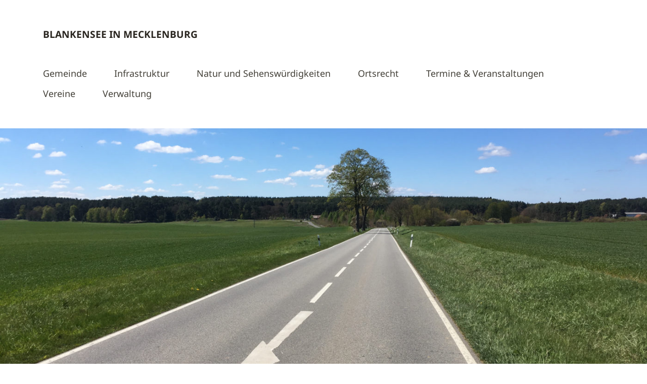

--- FILE ---
content_type: text/html; charset=UTF-8
request_url: https://blankensee.net/archive/tag/slackline
body_size: 16871
content:
<!DOCTYPE html>
<!--[if lte IE 8]>
<html class="ie" lang="de">
<![endif]-->
<html lang="de">
<!--<![endif]-->
<head>
<meta charset="UTF-8" />
<meta name="viewport" content="width=device-width,initial-scale=1">
<link rel="profile" href="http://gmpg.org/xfn/11" />
<link rel="pingback" href="https://blankensee.net/xmlrpc.php">

<link rel="apple-touch-icon" sizes="180x180" href="https://blankensee.net/wp-content/themes/blankensee/images/favicon/apple-touch-icon.png">
<link rel="icon" type="image/png" sizes="32x32" href="https://blankensee.net/wp-content/themes/blankensee/images/favicon/favicon-32x32.png">
<link rel="icon" type="image/png" sizes="16x16" href="https://blankensee.net/wp-content/themes/blankensee/images/favicon/favicon-16x16.png">
<link rel="manifest" href="https://blankensee.net/wp-content/themes/blankensee/images/favicon/site.webmanifest">
<link rel="mask-icon" href="https://blankensee.net/wp-content/themes/blankensee/images/favicon/safari-pinned-tab.svg" color="#5bbad5">
<link rel="shortcut icon" href="https://blankensee.net/wp-content/themes/blankensee/images/favicon/favicon.ico">
<meta name="msapplication-TileColor" content="#da532c">
<meta name="msapplication-config" content="https://blankensee.net/wp-content/themes/blankensee/images/favicon/browserconfig.xml">
<meta name="theme-color" content="#ffffff">

<meta name="referrer" content="no-referrer" />

<title>Schlagwort: Slackline · Blankensee in Mecklenburg</title>

<!-- The SEO Framework von Sybre Waaijer -->
<meta name="robots" content="max-snippet:-1,max-image-preview:large,max-video-preview:-1" />
<link rel="canonical" href="https://blankensee.net/archive/tag/slackline" />
<meta property="og:type" content="website" />
<meta property="og:locale" content="de_DE" />
<meta property="og:site_name" content="Blankensee in Mecklenburg" />
<meta property="og:title" content="Schlagwort: Slackline" />
<meta property="og:url" content="https://blankensee.net/archive/tag/slackline" />
<meta name="twitter:card" content="summary_large_image" />
<meta name="twitter:title" content="Schlagwort: Slackline" />
<script type="application/ld+json">{"@context":"https://schema.org","@graph":[{"@type":"WebSite","@id":"https://blankensee.net/#/schema/WebSite","url":"https://blankensee.net/","name":"Blankensee in Mecklenburg","description":"Informationen rund um die Gemeinde Blankensee","inLanguage":"de","potentialAction":{"@type":"SearchAction","target":{"@type":"EntryPoint","urlTemplate":"https://blankensee.net/search/{search_term_string}"},"query-input":"required name=search_term_string"},"publisher":{"@type":"Organization","@id":"https://blankensee.net/#/schema/Organization","name":"Blankensee in Mecklenburg","url":"https://blankensee.net/"}},{"@type":"CollectionPage","@id":"https://blankensee.net/archive/tag/slackline","url":"https://blankensee.net/archive/tag/slackline","name":"Schlagwort: Slackline · Blankensee in Mecklenburg","inLanguage":"de","isPartOf":{"@id":"https://blankensee.net/#/schema/WebSite"},"breadcrumb":{"@type":"BreadcrumbList","@id":"https://blankensee.net/#/schema/BreadcrumbList","itemListElement":[{"@type":"ListItem","position":1,"item":"https://blankensee.net/","name":"Blankensee in Mecklenburg"},{"@type":"ListItem","position":2,"name":"Schlagwort: Slackline"}]}}]}</script>
<!-- / The SEO Framework von Sybre Waaijer | 1.14ms meta | 0.08ms boot -->

<link rel="alternate" type="application/rss+xml" title="Blankensee in Mecklenburg &raquo; Feed" href="https://blankensee.net/feed" />
<link rel="alternate" type="application/rss+xml" title="Blankensee in Mecklenburg &raquo; Kommentar-Feed" href="https://blankensee.net/comments/feed" />
<link rel="alternate" type="application/rss+xml" title="Blankensee in Mecklenburg &raquo; Slackline Schlagwort-Feed" href="https://blankensee.net/archive/tag/slackline/feed" />
<style id='wp-img-auto-sizes-contain-inline-css' type='text/css'>
img:is([sizes=auto i],[sizes^="auto," i]){contain-intrinsic-size:3000px 1500px}
/*# sourceURL=wp-img-auto-sizes-contain-inline-css */
</style>
<style id='wp-block-library-inline-css' type='text/css'>
:root{--wp-block-synced-color:#7a00df;--wp-block-synced-color--rgb:122,0,223;--wp-bound-block-color:var(--wp-block-synced-color);--wp-editor-canvas-background:#ddd;--wp-admin-theme-color:#007cba;--wp-admin-theme-color--rgb:0,124,186;--wp-admin-theme-color-darker-10:#006ba1;--wp-admin-theme-color-darker-10--rgb:0,107,160.5;--wp-admin-theme-color-darker-20:#005a87;--wp-admin-theme-color-darker-20--rgb:0,90,135;--wp-admin-border-width-focus:2px}@media (min-resolution:192dpi){:root{--wp-admin-border-width-focus:1.5px}}.wp-element-button{cursor:pointer}:root .has-very-light-gray-background-color{background-color:#eee}:root .has-very-dark-gray-background-color{background-color:#313131}:root .has-very-light-gray-color{color:#eee}:root .has-very-dark-gray-color{color:#313131}:root .has-vivid-green-cyan-to-vivid-cyan-blue-gradient-background{background:linear-gradient(135deg,#00d084,#0693e3)}:root .has-purple-crush-gradient-background{background:linear-gradient(135deg,#34e2e4,#4721fb 50%,#ab1dfe)}:root .has-hazy-dawn-gradient-background{background:linear-gradient(135deg,#faaca8,#dad0ec)}:root .has-subdued-olive-gradient-background{background:linear-gradient(135deg,#fafae1,#67a671)}:root .has-atomic-cream-gradient-background{background:linear-gradient(135deg,#fdd79a,#004a59)}:root .has-nightshade-gradient-background{background:linear-gradient(135deg,#330968,#31cdcf)}:root .has-midnight-gradient-background{background:linear-gradient(135deg,#020381,#2874fc)}:root{--wp--preset--font-size--normal:16px;--wp--preset--font-size--huge:42px}.has-regular-font-size{font-size:1em}.has-larger-font-size{font-size:2.625em}.has-normal-font-size{font-size:var(--wp--preset--font-size--normal)}.has-huge-font-size{font-size:var(--wp--preset--font-size--huge)}.has-text-align-center{text-align:center}.has-text-align-left{text-align:left}.has-text-align-right{text-align:right}.has-fit-text{white-space:nowrap!important}#end-resizable-editor-section{display:none}.aligncenter{clear:both}.items-justified-left{justify-content:flex-start}.items-justified-center{justify-content:center}.items-justified-right{justify-content:flex-end}.items-justified-space-between{justify-content:space-between}.screen-reader-text{border:0;clip-path:inset(50%);height:1px;margin:-1px;overflow:hidden;padding:0;position:absolute;width:1px;word-wrap:normal!important}.screen-reader-text:focus{background-color:#ddd;clip-path:none;color:#444;display:block;font-size:1em;height:auto;left:5px;line-height:normal;padding:15px 23px 14px;text-decoration:none;top:5px;width:auto;z-index:100000}html :where(.has-border-color){border-style:solid}html :where([style*=border-top-color]){border-top-style:solid}html :where([style*=border-right-color]){border-right-style:solid}html :where([style*=border-bottom-color]){border-bottom-style:solid}html :where([style*=border-left-color]){border-left-style:solid}html :where([style*=border-width]){border-style:solid}html :where([style*=border-top-width]){border-top-style:solid}html :where([style*=border-right-width]){border-right-style:solid}html :where([style*=border-bottom-width]){border-bottom-style:solid}html :where([style*=border-left-width]){border-left-style:solid}html :where(img[class*=wp-image-]){height:auto;max-width:100%}:where(figure){margin:0 0 1em}html :where(.is-position-sticky){--wp-admin--admin-bar--position-offset:var(--wp-admin--admin-bar--height,0px)}@media screen and (max-width:600px){html :where(.is-position-sticky){--wp-admin--admin-bar--position-offset:0px}}

/*# sourceURL=wp-block-library-inline-css */
</style><style id='global-styles-inline-css' type='text/css'>
:root{--wp--preset--aspect-ratio--square: 1;--wp--preset--aspect-ratio--4-3: 4/3;--wp--preset--aspect-ratio--3-4: 3/4;--wp--preset--aspect-ratio--3-2: 3/2;--wp--preset--aspect-ratio--2-3: 2/3;--wp--preset--aspect-ratio--16-9: 16/9;--wp--preset--aspect-ratio--9-16: 9/16;--wp--preset--color--black: #000000;--wp--preset--color--cyan-bluish-gray: #abb8c3;--wp--preset--color--white: #ffffff;--wp--preset--color--pale-pink: #f78da7;--wp--preset--color--vivid-red: #cf2e2e;--wp--preset--color--luminous-vivid-orange: #ff6900;--wp--preset--color--luminous-vivid-amber: #fcb900;--wp--preset--color--light-green-cyan: #7bdcb5;--wp--preset--color--vivid-green-cyan: #00d084;--wp--preset--color--pale-cyan-blue: #8ed1fc;--wp--preset--color--vivid-cyan-blue: #0693e3;--wp--preset--color--vivid-purple: #9b51e0;--wp--preset--gradient--vivid-cyan-blue-to-vivid-purple: linear-gradient(135deg,rgb(6,147,227) 0%,rgb(155,81,224) 100%);--wp--preset--gradient--light-green-cyan-to-vivid-green-cyan: linear-gradient(135deg,rgb(122,220,180) 0%,rgb(0,208,130) 100%);--wp--preset--gradient--luminous-vivid-amber-to-luminous-vivid-orange: linear-gradient(135deg,rgb(252,185,0) 0%,rgb(255,105,0) 100%);--wp--preset--gradient--luminous-vivid-orange-to-vivid-red: linear-gradient(135deg,rgb(255,105,0) 0%,rgb(207,46,46) 100%);--wp--preset--gradient--very-light-gray-to-cyan-bluish-gray: linear-gradient(135deg,rgb(238,238,238) 0%,rgb(169,184,195) 100%);--wp--preset--gradient--cool-to-warm-spectrum: linear-gradient(135deg,rgb(74,234,220) 0%,rgb(151,120,209) 20%,rgb(207,42,186) 40%,rgb(238,44,130) 60%,rgb(251,105,98) 80%,rgb(254,248,76) 100%);--wp--preset--gradient--blush-light-purple: linear-gradient(135deg,rgb(255,206,236) 0%,rgb(152,150,240) 100%);--wp--preset--gradient--blush-bordeaux: linear-gradient(135deg,rgb(254,205,165) 0%,rgb(254,45,45) 50%,rgb(107,0,62) 100%);--wp--preset--gradient--luminous-dusk: linear-gradient(135deg,rgb(255,203,112) 0%,rgb(199,81,192) 50%,rgb(65,88,208) 100%);--wp--preset--gradient--pale-ocean: linear-gradient(135deg,rgb(255,245,203) 0%,rgb(182,227,212) 50%,rgb(51,167,181) 100%);--wp--preset--gradient--electric-grass: linear-gradient(135deg,rgb(202,248,128) 0%,rgb(113,206,126) 100%);--wp--preset--gradient--midnight: linear-gradient(135deg,rgb(2,3,129) 0%,rgb(40,116,252) 100%);--wp--preset--font-size--small: 13px;--wp--preset--font-size--medium: 20px;--wp--preset--font-size--large: 36px;--wp--preset--font-size--x-large: 42px;--wp--preset--spacing--20: 0.44rem;--wp--preset--spacing--30: 0.67rem;--wp--preset--spacing--40: 1rem;--wp--preset--spacing--50: 1.5rem;--wp--preset--spacing--60: 2.25rem;--wp--preset--spacing--70: 3.38rem;--wp--preset--spacing--80: 5.06rem;--wp--preset--shadow--natural: 6px 6px 9px rgba(0, 0, 0, 0.2);--wp--preset--shadow--deep: 12px 12px 50px rgba(0, 0, 0, 0.4);--wp--preset--shadow--sharp: 6px 6px 0px rgba(0, 0, 0, 0.2);--wp--preset--shadow--outlined: 6px 6px 0px -3px rgb(255, 255, 255), 6px 6px rgb(0, 0, 0);--wp--preset--shadow--crisp: 6px 6px 0px rgb(0, 0, 0);}:where(.is-layout-flex){gap: 0.5em;}:where(.is-layout-grid){gap: 0.5em;}body .is-layout-flex{display: flex;}.is-layout-flex{flex-wrap: wrap;align-items: center;}.is-layout-flex > :is(*, div){margin: 0;}body .is-layout-grid{display: grid;}.is-layout-grid > :is(*, div){margin: 0;}:where(.wp-block-columns.is-layout-flex){gap: 2em;}:where(.wp-block-columns.is-layout-grid){gap: 2em;}:where(.wp-block-post-template.is-layout-flex){gap: 1.25em;}:where(.wp-block-post-template.is-layout-grid){gap: 1.25em;}.has-black-color{color: var(--wp--preset--color--black) !important;}.has-cyan-bluish-gray-color{color: var(--wp--preset--color--cyan-bluish-gray) !important;}.has-white-color{color: var(--wp--preset--color--white) !important;}.has-pale-pink-color{color: var(--wp--preset--color--pale-pink) !important;}.has-vivid-red-color{color: var(--wp--preset--color--vivid-red) !important;}.has-luminous-vivid-orange-color{color: var(--wp--preset--color--luminous-vivid-orange) !important;}.has-luminous-vivid-amber-color{color: var(--wp--preset--color--luminous-vivid-amber) !important;}.has-light-green-cyan-color{color: var(--wp--preset--color--light-green-cyan) !important;}.has-vivid-green-cyan-color{color: var(--wp--preset--color--vivid-green-cyan) !important;}.has-pale-cyan-blue-color{color: var(--wp--preset--color--pale-cyan-blue) !important;}.has-vivid-cyan-blue-color{color: var(--wp--preset--color--vivid-cyan-blue) !important;}.has-vivid-purple-color{color: var(--wp--preset--color--vivid-purple) !important;}.has-black-background-color{background-color: var(--wp--preset--color--black) !important;}.has-cyan-bluish-gray-background-color{background-color: var(--wp--preset--color--cyan-bluish-gray) !important;}.has-white-background-color{background-color: var(--wp--preset--color--white) !important;}.has-pale-pink-background-color{background-color: var(--wp--preset--color--pale-pink) !important;}.has-vivid-red-background-color{background-color: var(--wp--preset--color--vivid-red) !important;}.has-luminous-vivid-orange-background-color{background-color: var(--wp--preset--color--luminous-vivid-orange) !important;}.has-luminous-vivid-amber-background-color{background-color: var(--wp--preset--color--luminous-vivid-amber) !important;}.has-light-green-cyan-background-color{background-color: var(--wp--preset--color--light-green-cyan) !important;}.has-vivid-green-cyan-background-color{background-color: var(--wp--preset--color--vivid-green-cyan) !important;}.has-pale-cyan-blue-background-color{background-color: var(--wp--preset--color--pale-cyan-blue) !important;}.has-vivid-cyan-blue-background-color{background-color: var(--wp--preset--color--vivid-cyan-blue) !important;}.has-vivid-purple-background-color{background-color: var(--wp--preset--color--vivid-purple) !important;}.has-black-border-color{border-color: var(--wp--preset--color--black) !important;}.has-cyan-bluish-gray-border-color{border-color: var(--wp--preset--color--cyan-bluish-gray) !important;}.has-white-border-color{border-color: var(--wp--preset--color--white) !important;}.has-pale-pink-border-color{border-color: var(--wp--preset--color--pale-pink) !important;}.has-vivid-red-border-color{border-color: var(--wp--preset--color--vivid-red) !important;}.has-luminous-vivid-orange-border-color{border-color: var(--wp--preset--color--luminous-vivid-orange) !important;}.has-luminous-vivid-amber-border-color{border-color: var(--wp--preset--color--luminous-vivid-amber) !important;}.has-light-green-cyan-border-color{border-color: var(--wp--preset--color--light-green-cyan) !important;}.has-vivid-green-cyan-border-color{border-color: var(--wp--preset--color--vivid-green-cyan) !important;}.has-pale-cyan-blue-border-color{border-color: var(--wp--preset--color--pale-cyan-blue) !important;}.has-vivid-cyan-blue-border-color{border-color: var(--wp--preset--color--vivid-cyan-blue) !important;}.has-vivid-purple-border-color{border-color: var(--wp--preset--color--vivid-purple) !important;}.has-vivid-cyan-blue-to-vivid-purple-gradient-background{background: var(--wp--preset--gradient--vivid-cyan-blue-to-vivid-purple) !important;}.has-light-green-cyan-to-vivid-green-cyan-gradient-background{background: var(--wp--preset--gradient--light-green-cyan-to-vivid-green-cyan) !important;}.has-luminous-vivid-amber-to-luminous-vivid-orange-gradient-background{background: var(--wp--preset--gradient--luminous-vivid-amber-to-luminous-vivid-orange) !important;}.has-luminous-vivid-orange-to-vivid-red-gradient-background{background: var(--wp--preset--gradient--luminous-vivid-orange-to-vivid-red) !important;}.has-very-light-gray-to-cyan-bluish-gray-gradient-background{background: var(--wp--preset--gradient--very-light-gray-to-cyan-bluish-gray) !important;}.has-cool-to-warm-spectrum-gradient-background{background: var(--wp--preset--gradient--cool-to-warm-spectrum) !important;}.has-blush-light-purple-gradient-background{background: var(--wp--preset--gradient--blush-light-purple) !important;}.has-blush-bordeaux-gradient-background{background: var(--wp--preset--gradient--blush-bordeaux) !important;}.has-luminous-dusk-gradient-background{background: var(--wp--preset--gradient--luminous-dusk) !important;}.has-pale-ocean-gradient-background{background: var(--wp--preset--gradient--pale-ocean) !important;}.has-electric-grass-gradient-background{background: var(--wp--preset--gradient--electric-grass) !important;}.has-midnight-gradient-background{background: var(--wp--preset--gradient--midnight) !important;}.has-small-font-size{font-size: var(--wp--preset--font-size--small) !important;}.has-medium-font-size{font-size: var(--wp--preset--font-size--medium) !important;}.has-large-font-size{font-size: var(--wp--preset--font-size--large) !important;}.has-x-large-font-size{font-size: var(--wp--preset--font-size--x-large) !important;}
/*# sourceURL=global-styles-inline-css */
</style>

<style id='classic-theme-styles-inline-css' type='text/css'>
/*! This file is auto-generated */
.wp-block-button__link{color:#fff;background-color:#32373c;border-radius:9999px;box-shadow:none;text-decoration:none;padding:calc(.667em + 2px) calc(1.333em + 2px);font-size:1.125em}.wp-block-file__button{background:#32373c;color:#fff;text-decoration:none}
/*# sourceURL=/wp-includes/css/classic-themes.min.css */
</style>
<link rel='stylesheet' id='awesome-weather-css' href='https://blankensee.net/wp-content/plugins/awesome-weather/awesome-weather.css?ver=6.9' type='text/css' media='all' />
<link rel='stylesheet' id='contact-form-7-css' href='https://blankensee.net/wp-content/plugins/contact-form-7/includes/css/styles.css?ver=6.1.4' type='text/css' media='all' />
<link rel='stylesheet' id='eeb-css-frontend-css' href='https://blankensee.net/wp-content/plugins/email-encoder-bundle/assets/css/style.css?ver=54d4eedc552c499c4a8d6b89c23d3df1' type='text/css' media='all' />
<link rel='stylesheet' id='blankensee-style-css' href='https://blankensee.net/wp-content/themes/blankensee/style.css?ver=20150206' type='text/css' media='all' />
<link rel='stylesheet' id='wpzoom-social-icons-socicon-css' href='https://blankensee.net/wp-content/plugins/social-icons-widget-by-wpzoom/assets/css/wpzoom-socicon.css?ver=1768506425' type='text/css' media='all' />
<link rel='stylesheet' id='wpzoom-social-icons-genericons-css' href='https://blankensee.net/wp-content/plugins/social-icons-widget-by-wpzoom/assets/css/genericons.css?ver=1768506425' type='text/css' media='all' />
<link rel='stylesheet' id='wpzoom-social-icons-academicons-css' href='https://blankensee.net/wp-content/plugins/social-icons-widget-by-wpzoom/assets/css/academicons.min.css?ver=1768506425' type='text/css' media='all' />
<link rel='stylesheet' id='wpzoom-social-icons-font-awesome-3-css' href='https://blankensee.net/wp-content/plugins/social-icons-widget-by-wpzoom/assets/css/font-awesome-3.min.css?ver=1768506425' type='text/css' media='all' />
<link rel='stylesheet' id='dashicons-css' href='https://blankensee.net/wp-includes/css/dashicons.min.css?ver=6.9' type='text/css' media='all' />
<link rel='stylesheet' id='wpzoom-social-icons-styles-css' href='https://blankensee.net/wp-content/plugins/social-icons-widget-by-wpzoom/assets/css/wpzoom-social-icons-styles.css?ver=1768506425' type='text/css' media='all' />
<link rel='stylesheet' id='slb_core-css' href='https://blankensee.net/wp-content/plugins/simple-lightbox/client/css/app.css?ver=2.9.4' type='text/css' media='all' />
<link rel='preload' as='font'  id='wpzoom-social-icons-font-academicons-woff2-css' href='https://blankensee.net/wp-content/plugins/social-icons-widget-by-wpzoom/assets/font/academicons.woff2?v=1.9.2'  type='font/woff2' crossorigin />
<link rel='preload' as='font'  id='wpzoom-social-icons-font-fontawesome-3-woff2-css' href='https://blankensee.net/wp-content/plugins/social-icons-widget-by-wpzoom/assets/font/fontawesome-webfont.woff2?v=4.7.0'  type='font/woff2' crossorigin />
<link rel='preload' as='font'  id='wpzoom-social-icons-font-genericons-woff-css' href='https://blankensee.net/wp-content/plugins/social-icons-widget-by-wpzoom/assets/font/Genericons.woff'  type='font/woff' crossorigin />
<link rel='preload' as='font'  id='wpzoom-social-icons-font-socicon-woff2-css' href='https://blankensee.net/wp-content/plugins/social-icons-widget-by-wpzoom/assets/font/socicon.woff2?v=4.5.4'  type='font/woff2' crossorigin />
<link rel='stylesheet' id='event-list-css' href='https://blankensee.net/wp-content/plugins/event-list/includes/css/event-list.css?ver=1.0' type='text/css' media='all' />
<script type="text/javascript" src="https://blankensee.net/wp-includes/js/jquery/jquery.min.js?ver=3.7.1" id="jquery-core-js"></script>
<script type="text/javascript" src="https://blankensee.net/wp-includes/js/jquery/jquery-migrate.min.js?ver=3.4.1" id="jquery-migrate-js"></script>
<script type="text/javascript" src="https://blankensee.net/wp-content/plugins/open-in-new-window-plugin/open_in_new_window_yes.js" id="oinw_vars-js"></script>
<script type="text/javascript" src="https://blankensee.net/wp-content/plugins/open-in-new-window-plugin/open_in_new_window.js" id="oinw_methods-js"></script>
<script type="text/javascript" src="https://blankensee.net/wp-content/plugins/email-encoder-bundle/assets/js/custom.js?ver=2c542c9989f589cd5318f5cef6a9ecd7" id="eeb-js-frontend-js"></script>
<script type="text/javascript" src="https://blankensee.net/wp-content/themes/blankensee/js/jquery.fitvids.js?ver=1.1" id="blankensee-fitvids-js"></script>
<script type="text/javascript" src="https://blankensee.net/wp-content/themes/blankensee/js/jquery.placeholder.min.js?ver=1.0" id="blankensee-placeholder-js"></script>
<script type="text/javascript" src="https://blankensee.net/wp-content/themes/blankensee/js/custom.js?ver=1.0" id="blankensee-custom-js"></script>
<link rel="https://api.w.org/" href="https://blankensee.net/wp-json/" /><link rel="alternate" title="JSON" type="application/json" href="https://blankensee.net/wp-json/wp/v2/tags/1746" /><link rel="EditURI" type="application/rsd+xml" title="RSD" href="https://blankensee.net/xmlrpc.php?rsd" />

<link rel="alternate" type="application/rss+xml" title="Blankensee in Mecklenburg &raquo; Eventlist Feed" href="https://blankensee.net/feed/event-list" />
</head>

<body class="archive tag tag-slackline tag-1746 wp-theme-blankensee">

	<header id="header" class="clearfix">

	<div id="site-nav-container" class="clearfix">

			<div id="site-title">
											<h1><a href="https://blankensee.net/" rel="home">Blankensee in Mecklenburg</a></h1>
						<h2 id="site-description">Informationen rund um die Gemeinde Blankensee</h2>
									</div><!-- end #site-title -->

					<a href="#nav-mobile" id="mobile-menu-btn">Menü</a>
					<nav id="site-nav">
						<div class="menu-hauptmenue-container"><ul id="menu-hauptmenue" class="menu"><li id="menu-item-332" class="menu-item menu-item-type-post_type menu-item-object-page menu-item-has-children menu-item-332"><a href="https://blankensee.net/gemeinde">Gemeinde</a>
<ul class="sub-menu">
	<li id="menu-item-346" class="menu-item menu-item-type-post_type menu-item-object-page menu-item-346"><a href="https://blankensee.net/gemeinde/blankensee">Blankensee</a></li>
	<li id="menu-item-589" class="menu-item menu-item-type-post_type menu-item-object-page menu-item-589"><a href="https://blankensee.net/gemeinde/friedrichsfelde">Friedrichsfelde</a></li>
	<li id="menu-item-590" class="menu-item menu-item-type-post_type menu-item-object-page menu-item-590"><a href="https://blankensee.net/gemeinde/gross-schoenfeld">Groß Schönfeld</a></li>
	<li id="menu-item-1901" class="menu-item menu-item-type-post_type menu-item-object-page menu-item-1901"><a href="https://blankensee.net/gemeinde/hasenhof">Hasenhof</a></li>
	<li id="menu-item-336" class="menu-item menu-item-type-post_type menu-item-object-page menu-item-336"><a href="https://blankensee.net/gemeinde/hoffelde">Hoffelde</a></li>
	<li id="menu-item-337" class="menu-item menu-item-type-post_type menu-item-object-page menu-item-337"><a href="https://blankensee.net/gemeinde/neuhof">Neuhof</a></li>
	<li id="menu-item-338" class="menu-item menu-item-type-post_type menu-item-object-page menu-item-338"><a href="https://blankensee.net/gemeinde/roedlin">Rödlin</a></li>
	<li id="menu-item-3210" class="menu-item menu-item-type-post_type menu-item-object-page menu-item-3210"><a href="https://blankensee.net/gemeinde/roedlin-ausbau">Rödlin Ausbau</a></li>
	<li id="menu-item-339" class="menu-item menu-item-type-post_type menu-item-object-page menu-item-339"><a href="https://blankensee.net/gemeinde/rollenhagen">Rollenhagen</a></li>
	<li id="menu-item-1900" class="menu-item menu-item-type-post_type menu-item-object-page menu-item-1900"><a href="https://blankensee.net/gemeinde/tannenhof">Tannenhof</a></li>
	<li id="menu-item-1899" class="menu-item menu-item-type-post_type menu-item-object-page menu-item-1899"><a href="https://blankensee.net/gemeinde/tiedtshof">Tiedtshof</a></li>
	<li id="menu-item-340" class="menu-item menu-item-type-post_type menu-item-object-page menu-item-340"><a href="https://blankensee.net/gemeinde/wanzka">Wanzka</a></li>
	<li id="menu-item-333" class="menu-item menu-item-type-post_type menu-item-object-page menu-item-333"><a href="https://blankensee.net/gemeinde/watzkendorf">Watzkendorf</a></li>
</ul>
</li>
<li id="menu-item-335" class="menu-item menu-item-type-post_type menu-item-object-page menu-item-has-children menu-item-335"><a href="https://blankensee.net/infrastruktur">Infrastruktur</a>
<ul class="sub-menu">
	<li id="menu-item-4839" class="menu-item menu-item-type-post_type menu-item-object-page menu-item-has-children menu-item-4839"><a href="https://blankensee.net/infrastruktur/abfallwirtschaft">Abfallwirtschaft</a>
	<ul class="sub-menu">
		<li id="menu-item-4943" class="menu-item menu-item-type-post_type menu-item-object-page menu-item-4943"><a href="https://blankensee.net/infrastruktur/abfallwirtschaft/containerplatz-blankensee-bahnhof">Containerplatz Blankensee-Bahnhof</a></li>
		<li id="menu-item-4861" class="menu-item menu-item-type-post_type menu-item-object-page menu-item-4861"><a href="https://blankensee.net/infrastruktur/abfallwirtschaft/containerplatz-blankensee-dorf">Containerplatz Blankensee-Dorf</a></li>
		<li id="menu-item-4838" class="menu-item menu-item-type-post_type menu-item-object-page menu-item-4838"><a href="https://blankensee.net/infrastruktur/abfallwirtschaft/containerplatz-gross-schoenfeld">Containerplatz Groß Schönfeld</a></li>
		<li id="menu-item-4915" class="menu-item menu-item-type-post_type menu-item-object-page menu-item-4915"><a href="https://blankensee.net/infrastruktur/abfallwirtschaft/containerplatz-pappelsiedlung">Containerplatz Pappelsiedlung</a></li>
		<li id="menu-item-4867" class="menu-item menu-item-type-post_type menu-item-object-page menu-item-4867"><a href="https://blankensee.net/infrastruktur/abfallwirtschaft/containerplatz-roedlin">Containerplatz Rödlin</a></li>
		<li id="menu-item-4972" class="menu-item menu-item-type-post_type menu-item-object-page menu-item-4972"><a href="https://blankensee.net/infrastruktur/abfallwirtschaft/containerplatz-rollenhagen">Containerplatz Rollenhagen</a></li>
		<li id="menu-item-4909" class="menu-item menu-item-type-post_type menu-item-object-page menu-item-4909"><a href="https://blankensee.net/infrastruktur/abfallwirtschaft/containerplatz-wanzka">Containerplatz Wanzka</a></li>
		<li id="menu-item-4979" class="menu-item menu-item-type-post_type menu-item-object-page menu-item-4979"><a href="https://blankensee.net/infrastruktur/abfallwirtschaft/containerplatz-watzkendorf">Containerplatz Watzkendorf</a></li>
		<li id="menu-item-4874" class="menu-item menu-item-type-post_type menu-item-object-page menu-item-4874"><a href="https://blankensee.net/infrastruktur/abfallwirtschaft/kleidercontainer-blankensee-bahnhof">Kleidercontainer Blankensee-Bahnhof</a></li>
	</ul>
</li>
	<li id="menu-item-348" class="menu-item menu-item-type-post_type menu-item-object-page menu-item-has-children menu-item-348"><a href="https://blankensee.net/infrastruktur/baugewerbe">Baugewerbe</a>
	<ul class="sub-menu">
		<li id="menu-item-1339" class="menu-item menu-item-type-post_type menu-item-object-page menu-item-1339"><a href="https://blankensee.net/infrastruktur/baugewerbe/elektro-und-kuechen-frank">Elektro- und Küchen Frank</a></li>
		<li id="menu-item-342" class="menu-item menu-item-type-post_type menu-item-object-page menu-item-342"><a href="https://blankensee.net/infrastruktur/baugewerbe/harald-spahr">Harald Spahr</a></li>
		<li id="menu-item-3831" class="menu-item menu-item-type-post_type menu-item-object-page menu-item-3831"><a href="https://blankensee.net/infrastruktur/baugewerbe/latec-metallbau-gmbh">Latec Metallbau GmbH</a></li>
		<li id="menu-item-1567" class="menu-item menu-item-type-post_type menu-item-object-page menu-item-1567"><a href="https://blankensee.net/infrastruktur/baugewerbe/pflasterhandwerk-j-munder">Pflasterhandwerk J. Munder</a></li>
		<li id="menu-item-4739" class="menu-item menu-item-type-post_type menu-item-object-page menu-item-4739"><a href="https://blankensee.net/infrastruktur/baugewerbe/tischlerei-sebastian-lemke">Tischlerei Sebastian Lemke</a></li>
		<li id="menu-item-1650" class="menu-item menu-item-type-post_type menu-item-object-page menu-item-1650"><a href="https://blankensee.net/infrastruktur/baugewerbe/zimmerei-bau-gmbh-ewert-helzel">Zimmerei &#038; Bau GmbH – Ewert &#038; Helzel</a></li>
	</ul>
</li>
	<li id="menu-item-350" class="menu-item menu-item-type-post_type menu-item-object-page menu-item-has-children menu-item-350"><a href="https://blankensee.net/infrastruktur/dienstleistungen">Dienstleistungen</a>
	<ul class="sub-menu">
		<li id="menu-item-6173" class="menu-item menu-item-type-post_type menu-item-object-page menu-item-6173"><a href="https://blankensee.net/infrastruktur/dienstleistungen/bezirksschornsteinfeger">Bezirksschornsteinfeger</a></li>
		<li id="menu-item-351" class="menu-item menu-item-type-post_type menu-item-object-page menu-item-351"><a href="https://blankensee.net/infrastruktur/dienstleistungen/dirk-hosak">Dirk Hosak</a></li>
		<li id="menu-item-2936" class="menu-item menu-item-type-post_type menu-item-object-page menu-item-2936"><a href="https://blankensee.net/infrastruktur/dienstleistungen/wohnungs-verwaltungs-und-eigentumsgesellschaft-carpin-mbh">Wohnungs-Verwaltungs und Eigentumsgesellschaft Carpin mbH</a></li>
	</ul>
</li>
	<li id="menu-item-9157" class="menu-item menu-item-type-post_type menu-item-object-page menu-item-has-children menu-item-9157"><a href="https://blankensee.net/infrastruktur/friedhoefe">Friedhöfe</a>
	<ul class="sub-menu">
		<li id="menu-item-9159" class="menu-item menu-item-type-post_type menu-item-object-page menu-item-9159"><a href="https://blankensee.net/infrastruktur/friedhoefe/friedhof-friedrichsfelde">Friedhof Friedrichsfelde</a></li>
		<li id="menu-item-9160" class="menu-item menu-item-type-post_type menu-item-object-page menu-item-9160"><a href="https://blankensee.net/infrastruktur/friedhoefe/friedhof-gross-schoenfeld">Friedhof Groß Schönfeld</a></li>
		<li id="menu-item-9158" class="menu-item menu-item-type-post_type menu-item-object-page menu-item-9158"><a href="https://blankensee.net/infrastruktur/friedhoefe/friedhof-wanza">Friedhof Wanza</a></li>
	</ul>
</li>
	<li id="menu-item-9636" class="menu-item menu-item-type-post_type menu-item-object-page menu-item-has-children menu-item-9636"><a href="https://blankensee.net/infrastruktur/gesundheit-soziales">Gesundheit &#038; Soziales</a>
	<ul class="sub-menu">
		<li id="menu-item-9635" class="menu-item menu-item-type-post_type menu-item-object-page menu-item-9635"><a href="https://blankensee.net/infrastruktur/gesundheit-soziales/tierarztpraxis-dana-kundt">Tierarztpraxis Dana Kundt</a></li>
	</ul>
</li>
	<li id="menu-item-1236" class="menu-item menu-item-type-post_type menu-item-object-page menu-item-has-children menu-item-1236"><a href="https://blankensee.net/infrastruktur/institutionen">Institutionen</a>
	<ul class="sub-menu">
		<li id="menu-item-1235" class="menu-item menu-item-type-post_type menu-item-object-page menu-item-1235"><a href="https://blankensee.net/infrastruktur/institutionen/kindertagesstaette-am-zauberwald">Kindertagesstätte – Am Zauberwald</a></li>
		<li id="menu-item-1246" class="menu-item menu-item-type-post_type menu-item-object-page menu-item-1246"><a href="https://blankensee.net/infrastruktur/institutionen/schule-am-kirschgarten">Schule – Am Kirschgarten</a></li>
	</ul>
</li>
	<li id="menu-item-4193" class="menu-item menu-item-type-post_type menu-item-object-page menu-item-has-children menu-item-4193"><a href="https://blankensee.net/infrastruktur/kultur">Kultur</a>
	<ul class="sub-menu">
		<li id="menu-item-4198" class="menu-item menu-item-type-post_type menu-item-object-page menu-item-4198"><a href="https://blankensee.net/infrastruktur/kultur/feldsteinschmiede">Feldsteinschmiede</a></li>
		<li id="menu-item-4194" class="menu-item menu-item-type-post_type menu-item-object-page menu-item-4194"><a href="https://blankensee.net/infrastruktur/kultur/galerie-schoene-weide">Galerie Schöne Weide</a></li>
		<li id="menu-item-4749" class="menu-item menu-item-type-post_type menu-item-object-page menu-item-4749"><a href="https://blankensee.net/infrastruktur/kultur/muehlenberg-co">Mühlenberg &#038; Co</a></li>
	</ul>
</li>
	<li id="menu-item-4492" class="menu-item menu-item-type-post_type menu-item-object-page menu-item-has-children menu-item-4492"><a href="https://blankensee.net/infrastruktur/spielplaetze">Spielplätze</a>
	<ul class="sub-menu">
		<li id="menu-item-4493" class="menu-item menu-item-type-post_type menu-item-object-page menu-item-4493"><a href="https://blankensee.net/infrastruktur/spielplaetze/spielplatz-am-gutshaus">Spielplatz am Gutshaus</a></li>
		<li id="menu-item-4993" class="menu-item menu-item-type-post_type menu-item-object-page menu-item-4993"><a href="https://blankensee.net/infrastruktur/spielplaetze/spielplatz-an-der-badestelle">Spielplatz an der Badestelle</a></li>
		<li id="menu-item-4984" class="menu-item menu-item-type-post_type menu-item-object-page menu-item-4984"><a href="https://blankensee.net/infrastruktur/spielplaetze/spielplatz-an-der-feuerwehr">Spielplatz an der Feuerwehr</a></li>
		<li id="menu-item-4637" class="menu-item menu-item-type-post_type menu-item-object-page menu-item-4637"><a href="https://blankensee.net/infrastruktur/spielplaetze/spielplatz-an-der-kirche">Spielplatz an der Kirche</a></li>
		<li id="menu-item-4650" class="menu-item menu-item-type-post_type menu-item-object-page menu-item-4650"><a href="https://blankensee.net/infrastruktur/spielplaetze/spielplatz-an-der-klosterkirche">Spielplatz an der Klosterkirche</a></li>
		<li id="menu-item-4633" class="menu-item menu-item-type-post_type menu-item-object-page menu-item-4633"><a href="https://blankensee.net/infrastruktur/spielplaetze/spielplatz-an-der-schule">Spielplatz an der Schule</a></li>
	</ul>
</li>
	<li id="menu-item-5826" class="menu-item menu-item-type-post_type menu-item-object-page menu-item-has-children menu-item-5826"><a href="https://blankensee.net/infrastruktur/stellplaetze">Stellplätze</a>
	<ul class="sub-menu">
		<li id="menu-item-5839" class="menu-item menu-item-type-post_type menu-item-object-page menu-item-5839"><a href="https://blankensee.net/infrastruktur/stellplaetze/stellplatz-an-der-badestelle-in-blankensee">Stellplatz an der Badestelle in Blankensee</a></li>
		<li id="menu-item-5847" class="menu-item menu-item-type-post_type menu-item-object-page menu-item-5847"><a href="https://blankensee.net/infrastruktur/stellplaetze/stellplatz-an-der-badestelle-in-wanzka">Stellplatz an der Badestelle in Wanzka</a></li>
	</ul>
</li>
	<li id="menu-item-777" class="menu-item menu-item-type-post_type menu-item-object-page menu-item-has-children menu-item-777"><a href="https://blankensee.net/infrastruktur/touristik">Touristik</a>
	<ul class="sub-menu">
		<li id="menu-item-778" class="menu-item menu-item-type-post_type menu-item-object-page menu-item-778"><a href="https://blankensee.net/infrastruktur/touristik/erbkrug">Erbkrug</a></li>
		<li id="menu-item-2005" class="menu-item menu-item-type-post_type menu-item-object-page menu-item-2005"><a href="https://blankensee.net/infrastruktur/touristik/fischerei-reimer">Fischerei Reimer</a></li>
	</ul>
</li>
	<li id="menu-item-558" class="menu-item menu-item-type-post_type menu-item-object-page menu-item-has-children menu-item-558"><a href="https://blankensee.net/infrastruktur/versorgung">Versorgung</a>
	<ul class="sub-menu">
		<li id="menu-item-6233" class="menu-item menu-item-type-post_type menu-item-object-page menu-item-6233"><a href="https://blankensee.net/infrastruktur/versorgung/apfelwelt-rollenhagen">Apfelwelt Rollenhagen</a></li>
		<li id="menu-item-559" class="menu-item menu-item-type-post_type menu-item-object-page menu-item-559"><a href="https://blankensee.net/infrastruktur/versorgung/bio-gaertnerei-watzkendorf-gmbh">Bio-Gärtnerei Watzkendorf</a></li>
		<li id="menu-item-7067" class="menu-item menu-item-type-post_type menu-item-object-page menu-item-7067"><a href="https://blankensee.net/infrastruktur/versorgung/einkaufsmarkt-blankensee">Einkaufsmarkt Blankensee</a></li>
		<li id="menu-item-961" class="menu-item menu-item-type-post_type menu-item-object-page menu-item-961"><a href="https://blankensee.net/infrastruktur/versorgung/kleiderkammer-blankensee">Kleiderkammer Blankensee</a></li>
	</ul>
</li>
</ul>
</li>
<li id="menu-item-331" class="menu-item menu-item-type-post_type menu-item-object-page menu-item-has-children menu-item-331"><a href="https://blankensee.net/naturundsehenswuerdigkeiten">Natur und Sehenswürdigkeiten</a>
<ul class="sub-menu">
	<li id="menu-item-4694" class="menu-item menu-item-type-post_type menu-item-object-page menu-item-has-children menu-item-4694"><a href="https://blankensee.net/naturundsehenswuerdigkeiten/aussichtspunkte">Aussichtspunkte &#038; Rastplätze</a>
	<ul class="sub-menu">
		<li id="menu-item-5988" class="menu-item menu-item-type-post_type menu-item-object-page menu-item-5988"><a href="https://blankensee.net/naturundsehenswuerdigkeiten/aussichtspunkte/am-bahnuebergang">Am Bahnübergang</a></li>
		<li id="menu-item-4733" class="menu-item menu-item-type-post_type menu-item-object-page menu-item-4733"><a href="https://blankensee.net/naturundsehenswuerdigkeiten/aussichtspunkte/champagnerinsel">Champagnerinsel</a></li>
		<li id="menu-item-6107" class="menu-item menu-item-type-post_type menu-item-object-page menu-item-6107"><a href="https://blankensee.net/naturundsehenswuerdigkeiten/aussichtspunkte/naturpark-feldberger-seenlandschaft">Naturpark Feldberger Seenlandschaft</a></li>
		<li id="menu-item-4702" class="menu-item menu-item-type-post_type menu-item-object-page menu-item-4702"><a href="https://blankensee.net/naturundsehenswuerdigkeiten/aussichtspunkte/panoramablick-gross-schoenfeld">Panoramablick Groß Schönfeld</a></li>
		<li id="menu-item-4693" class="menu-item menu-item-type-post_type menu-item-object-page menu-item-4693"><a href="https://blankensee.net/naturundsehenswuerdigkeiten/aussichtspunkte/panoramablick-roedliner-see">Panoramablick Rödliner See</a></li>
		<li id="menu-item-4709" class="menu-item menu-item-type-post_type menu-item-object-page menu-item-4709"><a href="https://blankensee.net/naturundsehenswuerdigkeiten/aussichtspunkte/panoramablick-wanzkaer-see">Panoramablick Wanzkaer See</a></li>
	</ul>
</li>
	<li id="menu-item-4795" class="menu-item menu-item-type-post_type menu-item-object-page menu-item-has-children menu-item-4795"><a href="https://blankensee.net/naturundsehenswuerdigkeiten/badestellen">Badestellen</a>
	<ul class="sub-menu">
		<li id="menu-item-4805" class="menu-item menu-item-type-post_type menu-item-object-page menu-item-4805"><a href="https://blankensee.net/naturundsehenswuerdigkeiten/badestellen/badestelle-blankensee">Badestelle Blankensee</a></li>
		<li id="menu-item-4821" class="menu-item menu-item-type-post_type menu-item-object-page menu-item-4821"><a href="https://blankensee.net/naturundsehenswuerdigkeiten/badestellen/badestelle-gross-schoenfeld">Badestelle Groß Schönfeld</a></li>
		<li id="menu-item-4828" class="menu-item menu-item-type-post_type menu-item-object-page menu-item-4828"><a href="https://blankensee.net/naturundsehenswuerdigkeiten/badestellen/badestelle-neuhof">Naturplatz Neuhof</a></li>
		<li id="menu-item-4794" class="menu-item menu-item-type-post_type menu-item-object-page menu-item-4794"><a href="https://blankensee.net/naturundsehenswuerdigkeiten/badestellen/inselweg-roedlin">Inselweg Rödlin</a></li>
		<li id="menu-item-4815" class="menu-item menu-item-type-post_type menu-item-object-page menu-item-4815"><a href="https://blankensee.net/naturundsehenswuerdigkeiten/badestellen/badestelle-wanzka">Badestelle Wanzka</a></li>
	</ul>
</li>
	<li id="menu-item-4773" class="menu-item menu-item-type-post_type menu-item-object-page menu-item-has-children menu-item-4773"><a href="https://blankensee.net/naturundsehenswuerdigkeiten/gewaesser">Gewässer</a>
	<ul class="sub-menu">
		<li id="menu-item-4772" class="menu-item menu-item-type-post_type menu-item-object-page menu-item-4772"><a href="https://blankensee.net/naturundsehenswuerdigkeiten/gewaesser/roedliner-see">Rödliner See</a></li>
		<li id="menu-item-4779" class="menu-item menu-item-type-post_type menu-item-object-page menu-item-4779"><a href="https://blankensee.net/naturundsehenswuerdigkeiten/gewaesser/wanzkaer-see">Wanzkaer See</a></li>
	</ul>
</li>
	<li id="menu-item-4620" class="menu-item menu-item-type-post_type menu-item-object-page menu-item-has-children menu-item-4620"><a href="https://blankensee.net/naturundsehenswuerdigkeiten/kirchen">Kirchen</a>
	<ul class="sub-menu">
		<li id="menu-item-1610" class="menu-item menu-item-type-post_type menu-item-object-page menu-item-1610"><a href="https://blankensee.net/naturundsehenswuerdigkeiten/kirchen/dorfkirche-blankensee">Dorfkirche Blankensee</a></li>
		<li id="menu-item-1618" class="menu-item menu-item-type-post_type menu-item-object-page menu-item-1618"><a href="https://blankensee.net/naturundsehenswuerdigkeiten/kirchen/dorfkirche-roedlin">Dorfkirche Rödlin</a></li>
		<li id="menu-item-1628" class="menu-item menu-item-type-post_type menu-item-object-page menu-item-1628"><a href="https://blankensee.net/naturundsehenswuerdigkeiten/kirchen/dorfkirche-watzkendorf">Dorfkirche Watzkendorf</a></li>
		<li id="menu-item-1218" class="menu-item menu-item-type-post_type menu-item-object-page menu-item-1218"><a href="https://blankensee.net/naturundsehenswuerdigkeiten/kirchen/klosterkirche-wanzka">Klosterkirche Wanzka</a></li>
	</ul>
</li>
	<li id="menu-item-4625" class="menu-item menu-item-type-post_type menu-item-object-page menu-item-has-children menu-item-4625"><a href="https://blankensee.net/naturundsehenswuerdigkeiten/ruinen">Ruinen</a>
	<ul class="sub-menu">
		<li id="menu-item-1750" class="menu-item menu-item-type-post_type menu-item-object-page menu-item-1750"><a href="https://blankensee.net/naturundsehenswuerdigkeiten/ruinen/ruine-der-wanzkaer-muehle">Ruine der Wanzkaer Mühle</a></li>
		<li id="menu-item-2906" class="menu-item menu-item-type-post_type menu-item-object-page menu-item-2906"><a href="https://blankensee.net/naturundsehenswuerdigkeiten/ruinen/turmhuegel">Turmhügel</a></li>
	</ul>
</li>
</ul>
</li>
<li id="menu-item-2759" class="menu-item menu-item-type-post_type menu-item-object-page menu-item-has-children menu-item-2759"><a href="https://blankensee.net/ortsrecht">Ortsrecht</a>
<ul class="sub-menu">
	<li id="menu-item-4501" class="menu-item menu-item-type-post_type menu-item-object-page menu-item-4501"><a href="https://blankensee.net/ortsrecht/satzung-ueber-die-abwaelzung-der-abwasserabgabe-fuer-kleineinleiter">Abwasserabgabe für Kleineinleiter</a></li>
	<li id="menu-item-4617" class="menu-item menu-item-type-post_type menu-item-object-page menu-item-4617"><a href="https://blankensee.net/ortsrecht/feuerwehrgebuehrensatzung">Feuerwehrgebührensatzung</a></li>
	<li id="menu-item-4535" class="menu-item menu-item-type-post_type menu-item-object-page menu-item-4535"><a href="https://blankensee.net/ortsrecht/friedhofssatzung">Friedhofssatzung</a></li>
	<li id="menu-item-4516" class="menu-item menu-item-type-post_type menu-item-object-page menu-item-4516"><a href="https://blankensee.net/ortsrecht/satzung-zur-erhebung-von-friedhofsgebuehren">Friedhofsgebührensatzung</a></li>
	<li id="menu-item-2774" class="menu-item menu-item-type-post_type menu-item-object-page menu-item-2774"><a href="https://blankensee.net/ortsrecht/gebuehrenordnung-fuer-gemeindeeigene-raeumlichkeiten-und-badestellen">Gebührenordnung für gemeindeeigene Räumlichkeiten und Badestellen</a></li>
	<li id="menu-item-4541" class="menu-item menu-item-type-post_type menu-item-object-page menu-item-4541"><a href="https://blankensee.net/ortsrecht/gehoelzschutzsatzung">Gehölzschutzsatzung</a></li>
	<li id="menu-item-4561" class="menu-item menu-item-type-post_type menu-item-object-page menu-item-4561"><a href="https://blankensee.net/ortsrecht/hauptsatzung">Hauptsatzung</a></li>
	<li id="menu-item-4565" class="menu-item menu-item-type-post_type menu-item-object-page menu-item-4565"><a href="https://blankensee.net/ortsrecht/hausnummernsatzung">Hausnummernsatzung</a></li>
	<li id="menu-item-4570" class="menu-item menu-item-type-post_type menu-item-object-page menu-item-4570"><a href="https://blankensee.net/ortsrecht/hebesatzsatzung">Hebesatzsatzung</a></li>
	<li id="menu-item-4577" class="menu-item menu-item-type-post_type menu-item-object-page menu-item-4577"><a href="https://blankensee.net/ortsrecht/hundesteuersatzung">Hundesteuersatzung</a></li>
	<li id="menu-item-2787" class="menu-item menu-item-type-post_type menu-item-object-page menu-item-2787"><a href="https://blankensee.net/ortsrecht/satzung-ueber-die-nutzung-der-schulturnhalle-der-gemeinde-blankensee">Nutzung der Schulsporthalle</a></li>
	<li id="menu-item-4483" class="menu-item menu-item-type-post_type menu-item-object-page menu-item-4483"><a href="https://blankensee.net/ortsrecht/ruhezeiten">Ruhezeiten</a></li>
	<li id="menu-item-4594" class="menu-item menu-item-type-post_type menu-item-object-page menu-item-4594"><a href="https://blankensee.net/ortsrecht/stellplatzsatzung">Stellplatzsatzung</a></li>
	<li id="menu-item-4599" class="menu-item menu-item-type-post_type menu-item-object-page menu-item-4599"><a href="https://blankensee.net/ortsrecht/strassenreinigungssatzung">Straßenreinigungssatzung</a></li>
	<li id="menu-item-4605" class="menu-item menu-item-type-post_type menu-item-object-page menu-item-4605"><a href="https://blankensee.net/ortsrecht/umlage-wasser-und-bodenverband">Umlage Wasser- und Bodenverband</a></li>
	<li id="menu-item-4611" class="menu-item menu-item-type-post_type menu-item-object-page menu-item-4611"><a href="https://blankensee.net/ortsrecht/zweitwohnungssteuer">Zweitwohnungssteuer</a></li>
</ul>
</li>
<li id="menu-item-343" class="menu-item menu-item-type-post_type menu-item-object-page menu-item-343"><a href="https://blankensee.net/termine-und-veranstaltungen">Termine &#038; Veranstaltungen</a></li>
<li id="menu-item-345" class="menu-item menu-item-type-post_type menu-item-object-page menu-item-has-children menu-item-345"><a href="https://blankensee.net/vereine">Vereine</a>
<ul class="sub-menu">
	<li id="menu-item-9412" class="menu-item menu-item-type-post_type menu-item-object-page menu-item-9412"><a href="https://blankensee.net/vereine/angelverein-blankensee-e-v">Angelverein Blankensee e.V.</a></li>
	<li id="menu-item-6705" class="menu-item menu-item-type-post_type menu-item-object-page menu-item-6705"><a href="https://blankensee.net/vereine/dorfverein-gross-schoenfeld-hoffelde-tannenhof-e-v">Dorfverein Groß-Schönfeld – Hoffelde – Tannenhof e.V.</a></li>
	<li id="menu-item-1176" class="menu-item menu-item-type-post_type menu-item-object-page menu-item-1176"><a href="https://blankensee.net/vereine/hundesport-blankensee-e-v">Hundesport Blankensee e.V.</a></li>
	<li id="menu-item-2022" class="menu-item menu-item-type-post_type menu-item-object-page menu-item-2022"><a href="https://blankensee.net/vereine/kulturkreis-wanzka-e-v">Kulturkreis Wanzka e.V.</a></li>
	<li id="menu-item-2141" class="menu-item menu-item-type-post_type menu-item-object-page menu-item-2141"><a href="https://blankensee.net/vereine/sportverein-fortuna-blankensee-e-v">Sportverein Fortuna Blankensee e.V.</a></li>
</ul>
</li>
<li id="menu-item-353" class="menu-item menu-item-type-post_type menu-item-object-page menu-item-has-children menu-item-353"><a href="https://blankensee.net/verwaltung">Verwaltung</a>
<ul class="sub-menu">
	<li id="menu-item-347" class="menu-item menu-item-type-post_type menu-item-object-page menu-item-347"><a href="https://blankensee.net/verwaltung/amt-neustrelitz-land">Amt Neustrelitz-Land</a></li>
	<li id="menu-item-1852" class="menu-item menu-item-type-post_type menu-item-object-page menu-item-1852"><a href="https://blankensee.net/verwaltung/buergermeister">Bürgermeister</a></li>
	<li id="menu-item-1884" class="menu-item menu-item-type-post_type menu-item-object-page menu-item-1884"><a href="https://blankensee.net/verwaltung/gemeindevertretung">Gemeindevertretung</a></li>
</ul>
</li>
</ul></div>					</nav><!-- end #site-nav -->
				</div><!-- end #site-nav-container -->
</header><!-- end #header -->

			
				
					<div class="header-image">
						<img src="https://blankensee.net/wp-content/uploads/2018/05/cropped-strasse-3.jpg" width="1400" height="549" alt="" />
					</div><!-- end .header-image -->

				
			
	<div id="main-wrap">
		<div id="content">

		
			<header class="page-header">
				<h2 class="page-title">
					Artikel mit dem Schlagwort &lsquo;<span>Slackline</span>&rsquo;				</h2>
							</header><!-- end .page-header -->

			
						
				
<article id="post-7894" class="post-7894 post type-post status-publish format-standard hentry category-allgemein tag-gemeindefest tag-gottesdienst tag-grill tag-kindermusical tag-kirchengemeinde-wanzka tag-kisten tag-musical tag-pfarrhof tag-roedlin tag-roedliner-see tag-slackline">

	<header class="entry-header">
		<h2 class="entry-title"><a href="https://blankensee.net/archive/7894" title="Permalink zu Gemeindefest in Rödlin" rel="bookmark">Gemeindefest in Rödlin</a></h2>
		<aside class="entry-details">
			<ul>
				<li><a href="https://blankensee.net/archive/7894" class="entry-date">25. Juni 2024</a></li>
				<li class="entry-comments"><a href="https://blankensee.net/archive/7894#respond" class="comments-link" >0 Kommentare</a></li>
				
														<li class="entry-tags"><span>Tags:</span> <a href="https://blankensee.net/archive/tag/gemeindefest" rel="tag">Gemeindefest</a>, <a href="https://blankensee.net/archive/tag/gottesdienst" rel="tag">Gottesdienst</a>, <a href="https://blankensee.net/archive/tag/grill" rel="tag">Grill</a>, <a href="https://blankensee.net/archive/tag/kindermusical" rel="tag">Kindermusical</a>, <a href="https://blankensee.net/archive/tag/kirchengemeinde-wanzka" rel="tag">Kirchengemeinde Wanzka</a>, <a href="https://blankensee.net/archive/tag/kisten" rel="tag">Kisten</a>, <a href="https://blankensee.net/archive/tag/musical" rel="tag">Musical</a>, <a href="https://blankensee.net/archive/tag/pfarrhof" rel="tag">Pfarrhof</a>, <a href="https://blankensee.net/archive/tag/roedlin" rel="tag">Rödlin</a>, <a href="https://blankensee.net/archive/tag/roedliner-see" rel="tag">Rödliner See</a>, <a href="https://blankensee.net/archive/tag/slackline" rel="tag">Slackline</a></li>
							
			</ul>
		</aside><!--end .entry-details -->
	</header><!--end .entry-header -->
		
	<div class="entry-content clearfix">
		
			<p>An diesem Sonntag, dem 30. Juni 2024, findet in <a href="https://blankensee.net/gemeinde/roedlin">Rödlin</a> ein Gemeindefest statt. Beginn ist um 11 Uhr mit einem Gottesdienst an der <a href="https://blankensee.net/naturundsehenswuerdigkeiten/badestellen/inselweg-roedlin">Badestelle</a> am <a href="https://blankensee.net/naturundsehenswuerdigkeiten/gewaesser/roedliner-see">Rödliner See</a>.</p>
<div id="attachment_4140" style="width: 1034px" class="wp-caption alignnone"><a href="https://blankensee.net/wp-content/uploads/2021/09/inselweg-roedlin-badestelle-5-scaled.jpg" data-slb-active="1" data-slb-asset="1687610121" data-slb-internal="0" data-slb-group="7894"><img fetchpriority="high" decoding="async" aria-describedby="caption-attachment-4140" src="https://blankensee.net/wp-content/uploads/2021/09/inselweg-roedlin-badestelle-5-1024x768.jpg" alt="" width="1024" height="768" class="size-medium wp-image-4140" srcset="https://blankensee.net/wp-content/uploads/2021/09/inselweg-roedlin-badestelle-5-1024x768.jpg 1024w, https://blankensee.net/wp-content/uploads/2021/09/inselweg-roedlin-badestelle-5-2048x1536.jpg 2048w, https://blankensee.net/wp-content/uploads/2021/09/inselweg-roedlin-badestelle-5-768x576.jpg 768w, https://blankensee.net/wp-content/uploads/2021/09/inselweg-roedlin-badestelle-5-1536x1152.jpg 1536w" sizes="(max-width: 1024px) 100vw, 1024px" /></a><p id="caption-attachment-4140" class="wp-caption-text">Die Badestelle in Rödlin</p></div>
<p>Frisches vom Grill gibt es ab 12 Uhr auf dem <em>Pfarrhof</em> in <em>Rödlin</em>. Um 13 Uhr beginnt dort ein buntes Programm, mit Kistenkletten, einer Slackline und weiteren kreativen Dingen. Ab 14:30 Uhr wird ein Kindermusical aufgeführt. Veranstalter ist die <em>Kirchengemeinde Wanzka</em>.</p>

			</div><!-- end .entry-content -->

</article><!-- end post -7894 -->
			
				
			
		
		</div><!-- end #content -->

		
			<div id="sidebar" class="widget-area">
			<aside id="search-2" class="widget widget_search">	<form method="get" id="searchform" action="https://blankensee.net/">
		<input type="text" class="field" name="s" id="s" placeholder="" />
		<input type="submit" class="submit" name="submit" id="searchsubmit" value="" />
	</form></aside><aside id="custom_html-2" class="widget_text widget widget_custom_html"><h3 class="widget-title">Über</h3><div class="textwidget custom-html-widget">Auf <a href="https://blankensee.net/ueber/">dieser Webseite</a> finden sich Informationen rund um die <a href="https://blankensee.net/gemeinde/">Gemeinde Blankensee</a> in Mecklenburg.<br/>
<br/>
Hinweise zu Veranstaltungen und Neuigkeiten rund um die <em>Gemeinde Blankensee</em> werden per E-Mail unter <a href="javascript:;" data-enc-email="vasb[at]oynaxrafrr.arg" class="mail-link" data-wpel-link="ignore"><span id="eeb-243547-608764"></span><script type="text/javascript">(function() {var ml="ob4s%ilafnk0.te",mi="598042;1679:>93>><9>=",o="";for(var j=0,l=mi.length;j<l;j++) {o+=ml.charAt(mi.charCodeAt(j)-48);}document.getElementById("eeb-243547-608764").innerHTML = decodeURIComponent(o);}());</script><noscript>*protected email*</noscript></a> oder über das <a href="https://blankensee.net/kontakt/">Kontaktformular</a> entgegengenommen.
</div></aside><aside id="event_list_widget-2" class="widget widget_event_list_widget"><h3 class="widget-title">Termine und Veranstaltungen</h3>
				<div class="event-list">
				<ul class="event-list-view">
			 	<li class="event ">
					<div class="event-date single-date"><div class="startdate"><div class="event-weekday">Do.</div><div class="event-day">22</div><div class="event-month">Jan.</div><div class="event-year">2026</div></div></div>
					<div class="event-info single-day"><div class="event-title"><h3><a href="https://blankensee.net/termine-und-veranstaltungen/?event_id1=10003">Abholung Weihnachtsbaum</a></h3></div><span class="event-time">ganztägig</span><span class="event-location">Gemeinde Blankensee</span></div>
				</li>
			 	<li class="event ">
					<div class="event-date single-date"><div class="startdate"><div class="event-weekday">Fr.</div><div class="event-day">23</div><div class="event-month">Jan.</div><div class="event-year">2026</div></div></div>
					<div class="event-info single-day"><div class="event-title"><h3><a href="https://blankensee.net/termine-und-veranstaltungen/?event_id1=10004">Abholung Restmülltonne (14-tägiger Rhythmus)</a></h3></div><span class="event-time">ganztägig</span><span class="event-location">Gemeinde Blankensee</span></div>
				</li>
			 	<li class="event ">
					<div class="event-date single-date"><div class="startdate"><div class="event-weekday">Sa.</div><div class="event-day">24</div><div class="event-month">Jan.</div><div class="event-year">2026</div></div></div>
					<div class="event-info single-day"><div class="event-title"><h3><a href="https://blankensee.net/termine-und-veranstaltungen/?event_id1=10183">IOANA in der Feldsteinschmiede</a></h3></div><span class="event-time">18:00</span><span class="event-location">Wanzka, Feldsteinschmiede</span></div>
				</li>
			 	<li class="event ">
					<div class="event-date single-date"><div class="startdate"><div class="event-weekday">Di.</div><div class="event-day">27</div><div class="event-month">Jan.</div><div class="event-year">2026</div></div></div>
					<div class="event-info single-day"><div class="event-title"><h3><a href="https://blankensee.net/termine-und-veranstaltungen/?event_id1=10139">Sitzung der Gemeindevertretung Blankensee</a></h3></div><span class="event-time">19 Uhr</span><span class="event-location">Blankensee, Schulstraße 12, Schule, Pavillon</span></div>
				</li>
			 	<li class="event ">
					<div class="event-date single-date"><div class="startdate"><div class="event-weekday">Mi.</div><div class="event-day">28</div><div class="event-month">Jan.</div><div class="event-year">2026</div></div></div>
					<div class="event-info single-day"><div class="event-title"><h3><a href="https://blankensee.net/termine-und-veranstaltungen/?event_id1=10138">Vereinstag der Gemeinde Blankensee</a></h3></div><span class="event-time">18:00</span><span class="event-location">Blankensee, Schulstraße 12, Schule, Pavillon</span></div>
				</li>
			 	<li class="event ">
					<div class="event-date single-date"><div class="startdate"><div class="event-weekday">Fr.</div><div class="event-day">30</div><div class="event-month">Jan.</div><div class="event-year">2026</div></div></div>
					<div class="event-info single-day"><div class="event-title"><h3><a href="https://blankensee.net/termine-und-veranstaltungen/?event_id1=10005">Abholung Gelbe Tonne</a></h3></div><span class="event-time">ganztägig</span><span class="event-location">Gemeinde Blankensee</span></div>
				</li>
			 	<li class="event ">
					<div class="event-date single-date"><div class="startdate"><div class="event-weekday">Fr.</div><div class="event-day">30</div><div class="event-month">Jan.</div><div class="event-year">2026</div></div></div>
					<div class="event-info single-day"><div class="event-title"><h3><a href="https://blankensee.net/termine-und-veranstaltungen/?event_id1=10006">Abholung Papiertonne</a></h3></div><span class="event-time">ganztägig</span><span class="event-location">Gemeinde Blankensee</span></div>
				</li></ul>
				</div></aside>		</div><!-- #sidebar .widget-area -->
		</div><!-- end #main-wrap -->

 
	<footer id="footer" class="clearfix">

			
<div id="footerwidget-wrap" class="clearfix">
		<div id="footer-sidebar-1" class="widget-area">
		<aside id="custom_html-4" class="widget_text widget widget_custom_html"><div class="textwidget custom-html-widget">Blankensee in Mecklenburg<br/>
<br/>
Informationen rund um die Gemeinde Blankensee in Mecklenburg.</div></aside>	</div><!-- .widget-area -->
	
		<div id="footer-sidebar-2" class="widget-area">
		<aside id="zoom-social-icons-widget-2" class="widget zoom-social-icons-widget"><h3 class="widget-title">Social</h3>
		
<ul class="zoom-social-icons-list zoom-social-icons-list--with-canvas zoom-social-icons-list--rounded zoom-social-icons-list--no-labels">

		
				<li class="zoom-social_icons-list__item">
		<a class="zoom-social_icons-list__link mail-link" href="javascript:;" data-enc-email="vasb[at]oynaxrafrr.arg" target="_blank" title="" data-wpel-link="ignore">
									
						<span class="screen-reader-text">mail</span>
			
						<span class="zoom-social_icons-list-span social-icon socicon socicon-mail" data-hover-rule="background-color" data-hover-color="#7100e2" style="background-color : #8224e3; font-size: 18px; padding:8px" ></span>
			
					</a>
	</li>

	
				<li class="zoom-social_icons-list__item">
		<a class="zoom-social_icons-list__link" href="https://blankensee.net/feed/" target="_blank" title="" >
									
						<span class="screen-reader-text">rss</span>
			
						<span class="zoom-social_icons-list-span social-icon fa fa-rss" data-hover-rule="background-color" data-hover-color="#1e73be" style="background-color : #1e73be; font-size: 18px; padding:8px" ></span>
			
					</a>
	</li>

	
				<li class="zoom-social_icons-list__item">
		<a class="zoom-social_icons-list__link" href="https://blankensee.net/comments/feed/" target="_blank" title="" >
									
						<span class="screen-reader-text">comment</span>
			
						<span class="zoom-social_icons-list-span social-icon fa fa-comment" data-hover-rule="background-color" data-hover-color="#1e73be" style="background-color : #1e73be; font-size: 18px; padding:8px" ></span>
			
					</a>
	</li>

	
				<li class="zoom-social_icons-list__item">
		<a class="zoom-social_icons-list__link" href="https://blankensee.net/?feed=event-list" target="_blank" title="" >
									
						<span class="screen-reader-text">calendar</span>
			
						<span class="zoom-social_icons-list-span social-icon fa fa-calendar" data-hover-rule="background-color" data-hover-color="#1e73be" style="background-color : #1e73be; font-size: 18px; padding:8px" role='img' aria-label='Kalender (RSS)'></span>
			
					</a>
	</li>

	
				<li class="zoom-social_icons-list__item">
		<a class="zoom-social_icons-list__link" href="https://blankensee.net/?feed=event-list.ics" target="_blank" title="" >
									
						<span class="screen-reader-text">calendar</span>
			
						<span class="zoom-social_icons-list-span social-icon fa fa-calendar" data-hover-rule="background-color" data-hover-color="#1e73be" style="background-color : #1e73be; font-size: 18px; padding:8px" role='img' aria-label='Kalender (ICS)'></span>
			
					</a>
	</li>

	
				<li class="zoom-social_icons-list__item">
		<a class="zoom-social_icons-list__link" href="https://bsky.app/profile/blankensee.bsky.social" target="_blank" title="" >
									
						<span class="screen-reader-text">bluesky</span>
			
						<span class="zoom-social_icons-list-span social-icon socicon socicon-bluesky" data-hover-rule="background-color" data-hover-color="#0285FF" style="background-color : #0285FF; font-size: 18px; padding:8px" ></span>
			
					</a>
	</li>

	
				<li class="zoom-social_icons-list__item">
		<a class="zoom-social_icons-list__link" href="https://mastodon.social/@blankensee" target="_blank" title="" >
									
						<span class="screen-reader-text">mastodon</span>
			
						<span class="zoom-social_icons-list-span social-icon socicon socicon-mastodon" data-hover-rule="background-color" data-hover-color="#6364FF" style="background-color : #6364FF; font-size: 18px; padding:8px" ></span>
			
					</a>
	</li>

	
</ul>

		</aside>	</div><!-- .widget-area -->
	
		<div id="footer-sidebar-3" class="widget-area">
		<aside id="tag_cloud-3" class="widget widget_tag_cloud"><h3 class="widget-title">Tags</h3><div class="tagcloud"><a href="https://blankensee.net/archive/tag/amt-neustrelitz-land" class="tag-cloud-link tag-link-2 tag-link-position-1" style="font-size: 8.859649122807pt;" aria-label="Amt Neustrelitz-Land (19 Einträge)">Amt Neustrelitz-Land</a>
<a href="https://blankensee.net/archive/tag/arko-muehlenberg" class="tag-cloud-link tag-link-101 tag-link-position-2" style="font-size: 9.1052631578947pt;" aria-label="Arko Mühlenberg (20 Einträge)">Arko Mühlenberg</a>
<a href="https://blankensee.net/archive/tag/badestelle" class="tag-cloud-link tag-link-532 tag-link-position-3" style="font-size: 8.6140350877193pt;" aria-label="Badestelle (18 Einträge)">Badestelle</a>
<a href="https://blankensee.net/archive/tag/bauarbeiten" class="tag-cloud-link tag-link-384 tag-link-position-4" style="font-size: 10.087719298246pt;" aria-label="Bauarbeiten (24 Einträge)">Bauarbeiten</a>
<a href="https://blankensee.net/archive/tag/blankensee" class="tag-cloud-link tag-link-4 tag-link-position-5" style="font-size: 22pt;" aria-label="Blankensee (233 Einträge)">Blankensee</a>
<a href="https://blankensee.net/archive/tag/buergermeister" class="tag-cloud-link tag-link-52 tag-link-position-6" style="font-size: 15.859649122807pt;" aria-label="Bürgermeister (73 Einträge)">Bürgermeister</a>
<a href="https://blankensee.net/archive/tag/chor" class="tag-cloud-link tag-link-237 tag-link-position-7" style="font-size: 8.859649122807pt;" aria-label="Chor (19 Einträge)">Chor</a>
<a href="https://blankensee.net/archive/tag/corona" class="tag-cloud-link tag-link-841 tag-link-position-8" style="font-size: 9.3508771929825pt;" aria-label="Corona (21 Einträge)">Corona</a>
<a href="https://blankensee.net/archive/tag/doerphus" class="tag-cloud-link tag-link-54 tag-link-position-9" style="font-size: 11.19298245614pt;" aria-label="Dörphus (30 Einträge)">Dörphus</a>
<a href="https://blankensee.net/archive/tag/eintritt" class="tag-cloud-link tag-link-204 tag-link-position-10" style="font-size: 12.543859649123pt;" aria-label="Eintritt (39 Einträge)">Eintritt</a>
<a href="https://blankensee.net/archive/tag/einwohnerfragestunde" class="tag-cloud-link tag-link-466 tag-link-position-11" style="font-size: 9.1052631578947pt;" aria-label="Einwohnerfragestunde (20 Einträge)">Einwohnerfragestunde</a>
<a href="https://blankensee.net/archive/tag/feldsteinschmiede" class="tag-cloud-link tag-link-241 tag-link-position-12" style="font-size: 14.385964912281pt;" aria-label="Feldsteinschmiede (55 Einträge)">Feldsteinschmiede</a>
<a href="https://blankensee.net/archive/tag/feuerwehr" class="tag-cloud-link tag-link-6 tag-link-position-13" style="font-size: 12.666666666667pt;" aria-label="Feuerwehr (40 Einträge)">Feuerwehr</a>
<a href="https://blankensee.net/archive/tag/freiwillige-feuerwehr" class="tag-cloud-link tag-link-7 tag-link-position-14" style="font-size: 13.894736842105pt;" aria-label="Freiwillige Feuerwehr (50 Einträge)">Freiwillige Feuerwehr</a>
<a href="https://blankensee.net/archive/tag/friedrichsfelde" class="tag-cloud-link tag-link-8 tag-link-position-15" style="font-size: 8.6140350877193pt;" aria-label="Friedrichsfelde (18 Einträge)">Friedrichsfelde</a>
<a href="https://blankensee.net/archive/tag/gemeinde" class="tag-cloud-link tag-link-9 tag-link-position-16" style="font-size: 12.543859649123pt;" aria-label="Gemeinde (39 Einträge)">Gemeinde</a>
<a href="https://blankensee.net/archive/tag/gemeinde-blankensee" class="tag-cloud-link tag-link-91 tag-link-position-17" style="font-size: 18.561403508772pt;" aria-label="Gemeinde Blankensee (121 Einträge)">Gemeinde Blankensee</a>
<a href="https://blankensee.net/archive/tag/gemeindevertretung" class="tag-cloud-link tag-link-49 tag-link-position-18" style="font-size: 17.578947368421pt;" aria-label="Gemeindevertretung (102 Einträge)">Gemeindevertretung</a>
<a href="https://blankensee.net/archive/tag/gemeindevertretung-blankensee" class="tag-cloud-link tag-link-845 tag-link-position-19" style="font-size: 8.3684210526316pt;" aria-label="Gemeindevertretung Blankensee (17 Einträge)">Gemeindevertretung Blankensee</a>
<a href="https://blankensee.net/archive/tag/gross-schoenfeld" class="tag-cloud-link tag-link-10 tag-link-position-20" style="font-size: 14.754385964912pt;" aria-label="Groß Schönfeld (59 Einträge)">Groß Schönfeld</a>
<a href="https://blankensee.net/archive/tag/haushalt" class="tag-cloud-link tag-link-77 tag-link-position-21" style="font-size: 9.5964912280702pt;" aria-label="Haushalt (22 Einträge)">Haushalt</a>
<a href="https://blankensee.net/archive/tag/imbiss" class="tag-cloud-link tag-link-497 tag-link-position-22" style="font-size: 10.456140350877pt;" aria-label="Imbiss (26 Einträge)">Imbiss</a>
<a href="https://blankensee.net/archive/tag/kaffee" class="tag-cloud-link tag-link-263 tag-link-position-23" style="font-size: 8.3684210526316pt;" aria-label="Kaffee (17 Einträge)">Kaffee</a>
<a href="https://blankensee.net/archive/tag/kinder" class="tag-cloud-link tag-link-202 tag-link-position-24" style="font-size: 11.684210526316pt;" aria-label="Kinder (33 Einträge)">Kinder</a>
<a href="https://blankensee.net/archive/tag/klosterkirche" class="tag-cloud-link tag-link-242 tag-link-position-25" style="font-size: 10.210526315789pt;" aria-label="Klosterkirche (25 Einträge)">Klosterkirche</a>
<a href="https://blankensee.net/archive/tag/konzert" class="tag-cloud-link tag-link-223 tag-link-position-26" style="font-size: 11.80701754386pt;" aria-label="Konzert (34 Einträge)">Konzert</a>
<a href="https://blankensee.net/archive/tag/kuchen" class="tag-cloud-link tag-link-312 tag-link-position-27" style="font-size: 9.3508771929825pt;" aria-label="Kuchen (21 Einträge)">Kuchen</a>
<a href="https://blankensee.net/archive/tag/kulturkreis-wanzka-e-v" class="tag-cloud-link tag-link-217 tag-link-position-28" style="font-size: 11.684210526316pt;" aria-label="Kulturkreis Wanzka e.V. (33 Einträge)">Kulturkreis Wanzka e.V.</a>
<a href="https://blankensee.net/archive/tag/musik" class="tag-cloud-link tag-link-200 tag-link-position-29" style="font-size: 10.701754385965pt;" aria-label="Musik (27 Einträge)">Musik</a>
<a href="https://blankensee.net/archive/tag/neuhof" class="tag-cloud-link tag-link-15 tag-link-position-30" style="font-size: 8.6140350877193pt;" aria-label="Neuhof (18 Einträge)">Neuhof</a>
<a href="https://blankensee.net/archive/tag/neustrelitz" class="tag-cloud-link tag-link-16 tag-link-position-31" style="font-size: 10.824561403509pt;" aria-label="Neustrelitz (28 Einträge)">Neustrelitz</a>
<a href="https://blankensee.net/archive/tag/pandemie" class="tag-cloud-link tag-link-810 tag-link-position-32" style="font-size: 8.6140350877193pt;" aria-label="Pandemie (18 Einträge)">Pandemie</a>
<a href="https://blankensee.net/archive/tag/pavillon" class="tag-cloud-link tag-link-848 tag-link-position-33" style="font-size: 11.684210526316pt;" aria-label="Pavillon (33 Einträge)">Pavillon</a>
<a href="https://blankensee.net/archive/tag/regionale-schule" class="tag-cloud-link tag-link-79 tag-link-position-34" style="font-size: 9.1052631578947pt;" aria-label="Regionale Schule (20 Einträge)">Regionale Schule</a>
<a href="https://blankensee.net/archive/tag/roedlin" class="tag-cloud-link tag-link-17 tag-link-position-35" style="font-size: 14.877192982456pt;" aria-label="Rödlin (60 Einträge)">Rödlin</a>
<a href="https://blankensee.net/archive/tag/schule" class="tag-cloud-link tag-link-33 tag-link-position-36" style="font-size: 15.368421052632pt;" aria-label="Schule (66 Einträge)">Schule</a>
<a href="https://blankensee.net/archive/tag/sitzung" class="tag-cloud-link tag-link-48 tag-link-position-37" style="font-size: 11.684210526316pt;" aria-label="Sitzung (33 Einträge)">Sitzung</a>
<a href="https://blankensee.net/archive/tag/sperrung" class="tag-cloud-link tag-link-131 tag-link-position-38" style="font-size: 9.3508771929825pt;" aria-label="Sperrung (21 Einträge)">Sperrung</a>
<a href="https://blankensee.net/archive/tag/spielplatz" class="tag-cloud-link tag-link-88 tag-link-position-39" style="font-size: 8pt;" aria-label="Spielplatz (16 Einträge)">Spielplatz</a>
<a href="https://blankensee.net/archive/tag/sportplatz" class="tag-cloud-link tag-link-19 tag-link-position-40" style="font-size: 9.8421052631579pt;" aria-label="Sportplatz (23 Einträge)">Sportplatz</a>
<a href="https://blankensee.net/archive/tag/tagesordnung" class="tag-cloud-link tag-link-50 tag-link-position-41" style="font-size: 12.052631578947pt;" aria-label="Tagesordnung (35 Einträge)">Tagesordnung</a>
<a href="https://blankensee.net/archive/tag/veranstaltung" class="tag-cloud-link tag-link-212 tag-link-position-42" style="font-size: 11.19298245614pt;" aria-label="Veranstaltung (30 Einträge)">Veranstaltung</a>
<a href="https://blankensee.net/archive/tag/wanzka" class="tag-cloud-link tag-link-20 tag-link-position-43" style="font-size: 19.298245614035pt;" aria-label="Wanzka (141 Einträge)">Wanzka</a>
<a href="https://blankensee.net/archive/tag/watzkendorf" class="tag-cloud-link tag-link-57 tag-link-position-44" style="font-size: 12.543859649123pt;" aria-label="Watzkendorf (39 Einträge)">Watzkendorf</a>
<a href="https://blankensee.net/archive/tag/weihnachten" class="tag-cloud-link tag-link-86 tag-link-position-45" style="font-size: 10.087719298246pt;" aria-label="Weihnachten (24 Einträge)">Weihnachten</a></div>
</aside>	</div><!-- .widget-area -->
	
		<div id="footer-sidebar-4" class="widget-area">
		<aside id="awesomeweatherwidget-2" class="widget widget_awesomeweatherwidget"><div id="awe-ajax-awesome-weather-blankensee" class="awe-ajax-awesome-weather-blankensee awe-weather-ajax-wrap" style=""><div class="awe-loading"><i class="wi wi-day-sunny"></i></div></div><script type="text/javascript"> jQuery(document).ready(function() { awe_ajax_load({"id":"awesome-weather-blankensee","locale":"","location":"Blankensee","owm_city_id":"6547993","override_title":"Wetter","size":"wide","units":"C","forecast_days":"3","hide_stats":1,"show_link":0,"background":"","custom_bg_color":"rgba(0,0,0,0.0)","use_user_location":0,"allow_user_to_change":0,"show_icons":1,"extended_url":"","extended_text":"","background_by_weather":0,"text_color":"#ffffff","hide_attribution":1,"skip_geolocate":0,"latlng":"","ajaxurl":"https:\/\/blankensee.net\/wp-admin\/admin-ajax.php","via_ajax":1}); }); </script></aside>	</div><!-- .widget-area -->
	
</div><!-- #footer-widget-wrap -->
		<div id="site-info">

			<nav class="footer-nav"><ul id="menu-footermenue" class="menu"><li id="menu-item-1638" class="menu-item menu-item-type-post_type menu-item-object-page menu-item-1638"><a href="https://blankensee.net/ueber">Über</a></li>
<li id="menu-item-361" class="menu-item menu-item-type-post_type menu-item-object-page menu-item-361"><a href="https://blankensee.net/datenschutzerklaerung">Datenschutzerklärung</a></li>
<li id="menu-item-349" class="menu-item menu-item-type-post_type menu-item-object-page menu-item-349"><a href="https://blankensee.net/impressum">Impressum</a></li>
<li id="menu-item-334" class="menu-item menu-item-type-post_type menu-item-object-page menu-item-334"><a href="https://blankensee.net/kontakt">Kontakt</a></li>
</ul></nav>			<a href="#site-nav-wrap" class="top clearfix">Oben</a>
		</div><!-- end #site-info -->

	</footer><!-- end #footer -->
</script>

<script type="speculationrules">
{"prefetch":[{"source":"document","where":{"and":[{"href_matches":"/*"},{"not":{"href_matches":["/wp-*.php","/wp-admin/*","/wp-content/uploads/*","/wp-content/*","/wp-content/plugins/*","/wp-content/themes/blankensee/*","/*\\?(.+)"]}},{"not":{"selector_matches":"a[rel~=\"nofollow\"]"}},{"not":{"selector_matches":".no-prefetch, .no-prefetch a"}}]},"eagerness":"conservative"}]}
</script>
<script type="text/javascript" src="https://blankensee.net/wp-content/plugins/awesome-weather/js/awesome-weather-widget-frontend.js?ver=1.1" id="awesome_weather-js"></script>
<script type="text/javascript" src="https://blankensee.net/wp-includes/js/dist/hooks.min.js?ver=dd5603f07f9220ed27f1" id="wp-hooks-js"></script>
<script type="text/javascript" src="https://blankensee.net/wp-includes/js/dist/i18n.min.js?ver=c26c3dc7bed366793375" id="wp-i18n-js"></script>
<script type="text/javascript" id="wp-i18n-js-after">
/* <![CDATA[ */
wp.i18n.setLocaleData( { 'text direction\u0004ltr': [ 'ltr' ] } );
//# sourceURL=wp-i18n-js-after
/* ]]> */
</script>
<script type="text/javascript" src="https://blankensee.net/wp-content/plugins/contact-form-7/includes/swv/js/index.js?ver=6.1.4" id="swv-js"></script>
<script type="text/javascript" id="contact-form-7-js-translations">
/* <![CDATA[ */
( function( domain, translations ) {
	var localeData = translations.locale_data[ domain ] || translations.locale_data.messages;
	localeData[""].domain = domain;
	wp.i18n.setLocaleData( localeData, domain );
} )( "contact-form-7", {"translation-revision-date":"2025-10-26 03:28:49+0000","generator":"GlotPress\/4.0.3","domain":"messages","locale_data":{"messages":{"":{"domain":"messages","plural-forms":"nplurals=2; plural=n != 1;","lang":"de"},"This contact form is placed in the wrong place.":["Dieses Kontaktformular wurde an der falschen Stelle platziert."],"Error:":["Fehler:"]}},"comment":{"reference":"includes\/js\/index.js"}} );
//# sourceURL=contact-form-7-js-translations
/* ]]> */
</script>
<script type="text/javascript" id="contact-form-7-js-before">
/* <![CDATA[ */
var wpcf7 = {
    "api": {
        "root": "https:\/\/blankensee.net\/wp-json\/",
        "namespace": "contact-form-7\/v1"
    }
};
//# sourceURL=contact-form-7-js-before
/* ]]> */
</script>
<script type="text/javascript" src="https://blankensee.net/wp-content/plugins/contact-form-7/includes/js/index.js?ver=6.1.4" id="contact-form-7-js"></script>
<script type="text/javascript" src="https://blankensee.net/wp-content/plugins/social-icons-widget-by-wpzoom/assets/js/social-icons-widget-frontend.js?ver=1768506425" id="zoom-social-icons-widget-frontend-js"></script>
<script type="text/javascript" src="https://blankensee.net/wp-content/plugins/simple-lightbox/client/js/prod/lib.core.js?ver=2.9.4" id="slb_core-js"></script>
<script type="text/javascript" src="https://blankensee.net/wp-content/plugins/simple-lightbox/client/js/prod/lib.view.js?ver=2.9.4" id="slb_view-js"></script>
<script type="text/javascript" src="https://blankensee.net/wp-content/plugins/simple-lightbox/themes/baseline/js/prod/client.js?ver=2.9.4" id="slb-asset-slb_baseline-base-js"></script>
<script type="text/javascript" src="https://blankensee.net/wp-content/plugins/simple-lightbox/themes/default/js/prod/client.js?ver=2.9.4" id="slb-asset-slb_default-base-js"></script>
<script type="text/javascript" src="https://blankensee.net/wp-content/plugins/simple-lightbox/template-tags/item/js/prod/tag.item.js?ver=2.9.4" id="slb-asset-item-base-js"></script>
<script type="text/javascript" src="https://blankensee.net/wp-content/plugins/simple-lightbox/template-tags/ui/js/prod/tag.ui.js?ver=2.9.4" id="slb-asset-ui-base-js"></script>
<script type="text/javascript" src="https://blankensee.net/wp-content/plugins/simple-lightbox/content-handlers/image/js/prod/handler.image.js?ver=2.9.4" id="slb-asset-image-base-js"></script>
<script type="text/javascript" id="slb_footer">/* <![CDATA[ */if ( !!window.jQuery ) {(function($){$(document).ready(function(){if ( !!window.SLB && SLB.has_child('View.init') ) { SLB.View.init({"ui_autofit":true,"ui_animate":false,"slideshow_autostart":false,"slideshow_duration":"3","group_loop":true,"ui_overlay_opacity":"0.8","ui_title_default":false,"theme_default":"slb_default","ui_labels":{"loading":"Lade","close":"Schlie\u00dfen","nav_next":"N\u00e4chstes","nav_prev":"Vorheriges","slideshow_start":"Diashow starten","slideshow_stop":"Diashow stoppen","group_status":"%current% von %total%"}}); }
if ( !!window.SLB && SLB.has_child('View.assets') ) { {$.extend(SLB.View.assets, {"1687610121":{"id":4140,"type":"image","internal":true,"source":"https:\/\/blankensee.net\/wp-content\/uploads\/2021\/09\/inselweg-roedlin-badestelle-5-scaled.jpg","title":"inselweg-roedlin-badestelle-5","caption":"Die Badestelle in R\u00f6dlin","description":""}});} }
/* THM */
if ( !!window.SLB && SLB.has_child('View.extend_theme') ) { SLB.View.extend_theme('slb_baseline',{"name":"Grundlinie","parent":"","styles":[{"handle":"base","uri":"https:\/\/blankensee.net\/wp-content\/plugins\/simple-lightbox\/themes\/baseline\/css\/style.css","deps":[]}],"layout_raw":"<div class=\"slb_container\"><div class=\"slb_content\">{{item.content}}<div class=\"slb_nav\"><span class=\"slb_prev\">{{ui.nav_prev}}<\/span><span class=\"slb_next\">{{ui.nav_next}}<\/span><\/div><div class=\"slb_controls\"><span class=\"slb_close\">{{ui.close}}<\/span><span class=\"slb_slideshow\">{{ui.slideshow_control}}<\/span><\/div><div class=\"slb_loading\">{{ui.loading}}<\/div><\/div><div class=\"slb_details\"><div class=\"inner\"><div class=\"slb_data\"><div class=\"slb_data_content\"><span class=\"slb_data_title\">{{item.title}}<\/span><span class=\"slb_group_status\">{{ui.group_status}}<\/span><div class=\"slb_data_desc\">{{item.description}}<\/div><\/div><\/div><div class=\"slb_nav\"><span class=\"slb_prev\">{{ui.nav_prev}}<\/span><span class=\"slb_next\">{{ui.nav_next}}<\/span><\/div><\/div><\/div><\/div>"}); }if ( !!window.SLB && SLB.has_child('View.extend_theme') ) { SLB.View.extend_theme('slb_default',{"name":"Standard (hell)","parent":"slb_baseline","styles":[{"handle":"base","uri":"https:\/\/blankensee.net\/wp-content\/plugins\/simple-lightbox\/themes\/default\/css\/style.css","deps":[]}]}); }})})(jQuery);}/* ]]> */</script>
<script type="text/javascript" id="slb_context">/* <![CDATA[ */if ( !!window.jQuery ) {(function($){$(document).ready(function(){if ( !!window.SLB ) { {$.extend(SLB, {"context":["public","user_guest"]});} }})})(jQuery);}/* ]]> */</script>

</body>
</html>


--- FILE ---
content_type: text/html; charset=UTF-8
request_url: https://blankensee.net/wp-admin/admin-ajax.php
body_size: 548
content:
<div id="awesome-weather-blankensee" class="custom-bg-color awesome-weather-wrap awecf awe_without_stats awe_with_icons awe_with_forecast  awe_wide awe-cityid-6547993 awe-code-800 awe-desc-clear-sky"  style=" background-color: rgba(0,0,0,0.0); color: #ffffff; ">


	
	<div class="awesome-weather-header awecf"><span>Wetter</span></div>

		
		<div class="awecf">
		<div class="awesome-weather-current-temp">
			<strong>
			-5<sup>&deg;</sup>
			<i class="wi wi-owm-800"></i>			</strong>
		</div><!-- /.awesome-weather-current-temp -->
		
				</div>
		
		
		
		<div class="awesome-weather-forecast awe_days_3 awecf">
	
							<div class="awesome-weather-forecast-day">
					<i class="wi wi-owm-800"></i>					<div class="awesome-weather-forecast-day-temp">-0<sup>&deg;</sup></div>
					<div class="awesome-weather-forecast-day-abbr">DO</div>
				</div>
							<div class="awesome-weather-forecast-day">
					<i class="wi wi-owm-804"></i>					<div class="awesome-weather-forecast-day-temp">-3<sup>&deg;</sup></div>
					<div class="awesome-weather-forecast-day-abbr">FR</div>
				</div>
							<div class="awesome-weather-forecast-day">
					<i class="wi wi-owm-803"></i>					<div class="awesome-weather-forecast-day-temp">-1<sup>&deg;</sup></div>
					<div class="awesome-weather-forecast-day-abbr">SA</div>
				</div>
				
		</div><!-- /.awesome-weather-forecast -->
	
		
		
	

</div><!-- /.awesome-weather-wrap: wide -->